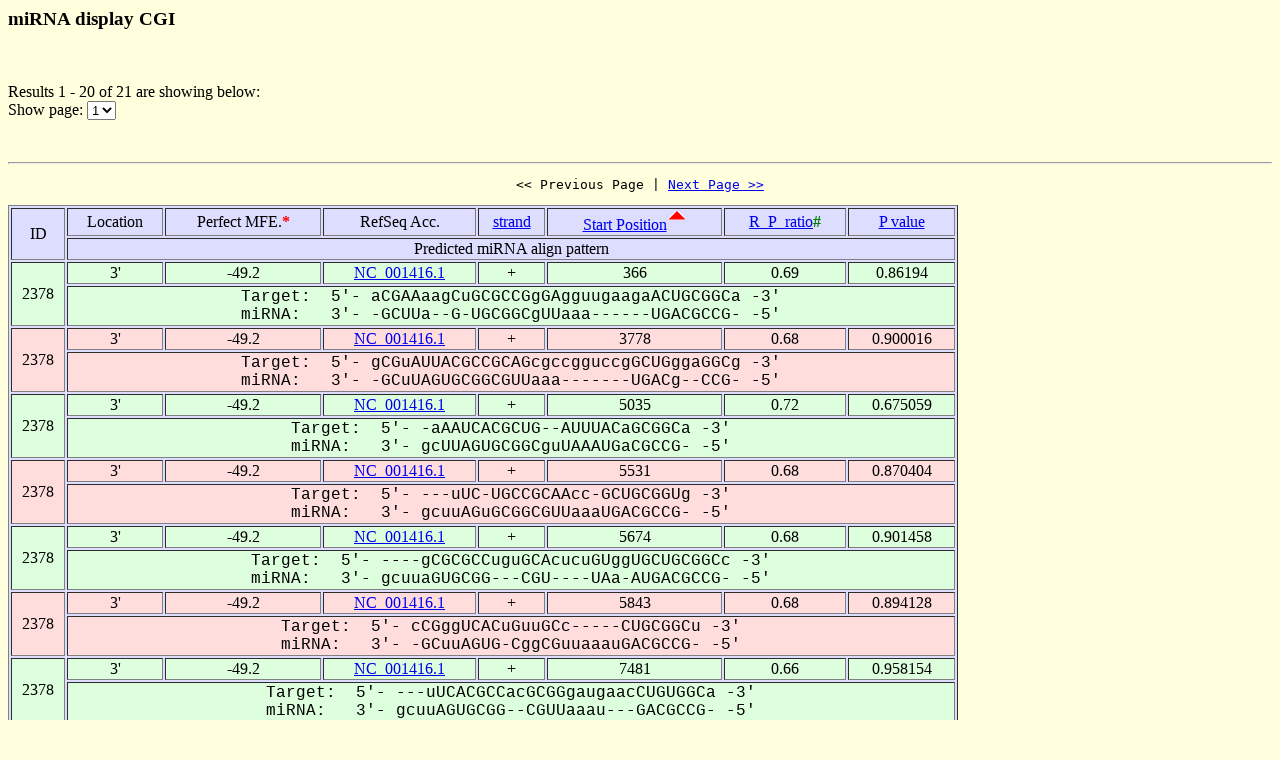

--- FILE ---
content_type: text/html
request_url: https://alk.ibms.sinica.edu.tw/cgi-bin/miRNA/miR2virus.cgi?id=2378&location=3P&page_no=1&order_column=start_pos&order_type=asc
body_size: 2320
content:

<html>
<head>
  <title>Viral miRNA display CGI</title>

<script language="JavaScript">
<!--
function showpage(selObj)
{
   var url = 'miR2virus.cgi?id=2378&location=3P&order_column=start_pos&order_type=asc&page_no=' + selObj.options[selObj.selectedIndex].value;
   parent.location=url;
}
-->
</script>

</head>
<body bgcolor="#FFFFDD">
<H3>miRNA display CGI</H3><br>
<p>

Results 1 - 20 of 21 are showing below:<br>
Show page:
  <select name="page_no" onChange=showpage(this)>


<option value="1" selected>1</option>

<option value="2" >2</option>


  </select>
</p>
<br>

<hr>

<center><pre><< Previous Page | <a href="miR2virus.cgi?id=2378&location=3P&page_no=2&order_column=start_pos&order_type=asc">Next Page >></a></pre></center>

<table width="950" border=1 bgcolor="#DDDDFF">


    <tr >
      <td align=center rowspan=2>
ID
      </td>
      <td align=center>
Location
      </td>
      <td align=center>
Perfect&nbsp;MFE.<font color=red><b>*</b></font>
      </td>
      <td align=center>
RefSeq&nbsp;Acc.
      </td>
      <td align=center>
<a href="miR2virus.cgi?id=2378&location=3P&page_no=1&order_column=strand&order_type=asc">strand</a>
      </td>
      <td align=center>
<a href="miR2virus.cgi?id=2378&location=3P&page_no=1&order_column=start_pos&order_type=desc">Start&nbsp;Position</a><img src=fig.cgi?fig=asc.gif>
      </td>
      <td align=center>
<a href="miR2virus.cgi?id=2378&location=3P&page_no=1&order_column=R_P_ratio&order_type=asc">R_P_ratio<font color=green></a><font color=green><b>#</b></font>
      </td>
      <td align=center>
<a href="miR2virus.cgi?id=2378&location=3P&page_no=1&order_column=p_value&order_type=asc">P&nbsp;value</a>
      </td>
    </tr>
    <tr >
      <td align=center colspan=7>
Predicted&nbsp;miRNA&nbsp;align&nbsp;pattern
      </td>
    </tr>

    <tr bgcolor="#DDFFDD">
      <td align=center rowspan=2>
2378
      </td>
      <td align=center>
3'
      </td>
      <td align=center>
-49.2
      </td>
      <td align=center>
<a href="http://www.ncbi.nlm.nih.gov/gquery/gquery.fcgi?term=NC_001416.1">NC_001416.1</a>
      </td>
      <td align=center>
+
      </td>
      <td align=center>
366
      </td>
      <td align=center>
0.69
      </td>
      <td align=center>
0.86194
      </td>
    </tr>
    <tr bgcolor="#DDFFDD">
      <td align=center colspan=7>
<font face="Courier New">Target:&nbsp;&nbsp;5'-&nbsp;aCGAAaagCuGCGCCGgGAgguugaagaACUGCGGCa&nbsp;-3'<br>miRNA:&nbsp;&nbsp;&nbsp;3'-&nbsp;-GCUUa--G-UGCGGCgUUaaa------UGACGCCG-&nbsp;-5'</font>
      </td>
    </tr>

    <tr bgcolor="#FFDDDD">
      <td align=center rowspan=2>
2378
      </td>
      <td align=center>
3'
      </td>
      <td align=center>
-49.2
      </td>
      <td align=center>
<a href="http://www.ncbi.nlm.nih.gov/gquery/gquery.fcgi?term=NC_001416.1">NC_001416.1</a>
      </td>
      <td align=center>
+
      </td>
      <td align=center>
3778
      </td>
      <td align=center>
0.68
      </td>
      <td align=center>
0.900016
      </td>
    </tr>
    <tr bgcolor="#FFDDDD">
      <td align=center colspan=7>
<font face="Courier New">Target:&nbsp;&nbsp;5'-&nbsp;gCGuAUUACGCCGCAGcgccgguccgGCUGggaGGCg&nbsp;-3'<br>miRNA:&nbsp;&nbsp;&nbsp;3'-&nbsp;-GCuUAGUGCGGCGUUaaa-------UGACg--CCG-&nbsp;-5'</font>
      </td>
    </tr>

    <tr bgcolor="#DDFFDD">
      <td align=center rowspan=2>
2378
      </td>
      <td align=center>
3'
      </td>
      <td align=center>
-49.2
      </td>
      <td align=center>
<a href="http://www.ncbi.nlm.nih.gov/gquery/gquery.fcgi?term=NC_001416.1">NC_001416.1</a>
      </td>
      <td align=center>
+
      </td>
      <td align=center>
5035
      </td>
      <td align=center>
0.72
      </td>
      <td align=center>
0.675059
      </td>
    </tr>
    <tr bgcolor="#DDFFDD">
      <td align=center colspan=7>
<font face="Courier New">Target:&nbsp;&nbsp;5'-&nbsp;-aAAUCACGCUG--AUUUACaGCGGCa&nbsp;-3'<br>miRNA:&nbsp;&nbsp;&nbsp;3'-&nbsp;gcUUAGUGCGGCguUAAAUGaCGCCG-&nbsp;-5'</font>
      </td>
    </tr>

    <tr bgcolor="#FFDDDD">
      <td align=center rowspan=2>
2378
      </td>
      <td align=center>
3'
      </td>
      <td align=center>
-49.2
      </td>
      <td align=center>
<a href="http://www.ncbi.nlm.nih.gov/gquery/gquery.fcgi?term=NC_001416.1">NC_001416.1</a>
      </td>
      <td align=center>
+
      </td>
      <td align=center>
5531
      </td>
      <td align=center>
0.68
      </td>
      <td align=center>
0.870404
      </td>
    </tr>
    <tr bgcolor="#FFDDDD">
      <td align=center colspan=7>
<font face="Courier New">Target:&nbsp;&nbsp;5'-&nbsp;---uUC-UGCCGCAAcc-GCUGCGGUg&nbsp;-3'<br>miRNA:&nbsp;&nbsp;&nbsp;3'-&nbsp;gcuuAGuGCGGCGUUaaaUGACGCCG-&nbsp;-5'</font>
      </td>
    </tr>

    <tr bgcolor="#DDFFDD">
      <td align=center rowspan=2>
2378
      </td>
      <td align=center>
3'
      </td>
      <td align=center>
-49.2
      </td>
      <td align=center>
<a href="http://www.ncbi.nlm.nih.gov/gquery/gquery.fcgi?term=NC_001416.1">NC_001416.1</a>
      </td>
      <td align=center>
+
      </td>
      <td align=center>
5674
      </td>
      <td align=center>
0.68
      </td>
      <td align=center>
0.901458
      </td>
    </tr>
    <tr bgcolor="#DDFFDD">
      <td align=center colspan=7>
<font face="Courier New">Target:&nbsp;&nbsp;5'-&nbsp;----gCGCGCCuguGCAcucuGUggUGCUGCGGCc&nbsp;-3'<br>miRNA:&nbsp;&nbsp;&nbsp;3'-&nbsp;gcuuaGUGCGG---CGU----UAa-AUGACGCCG-&nbsp;-5'</font>
      </td>
    </tr>

    <tr bgcolor="#FFDDDD">
      <td align=center rowspan=2>
2378
      </td>
      <td align=center>
3'
      </td>
      <td align=center>
-49.2
      </td>
      <td align=center>
<a href="http://www.ncbi.nlm.nih.gov/gquery/gquery.fcgi?term=NC_001416.1">NC_001416.1</a>
      </td>
      <td align=center>
+
      </td>
      <td align=center>
5843
      </td>
      <td align=center>
0.68
      </td>
      <td align=center>
0.894128
      </td>
    </tr>
    <tr bgcolor="#FFDDDD">
      <td align=center colspan=7>
<font face="Courier New">Target:&nbsp;&nbsp;5'-&nbsp;cCGggUCACuGuuGCc-----CUGCGGCu&nbsp;-3'<br>miRNA:&nbsp;&nbsp;&nbsp;3'-&nbsp;-GCuuAGUG-CggCGuuaaauGACGCCG-&nbsp;-5'</font>
      </td>
    </tr>

    <tr bgcolor="#DDFFDD">
      <td align=center rowspan=2>
2378
      </td>
      <td align=center>
3'
      </td>
      <td align=center>
-49.2
      </td>
      <td align=center>
<a href="http://www.ncbi.nlm.nih.gov/gquery/gquery.fcgi?term=NC_001416.1">NC_001416.1</a>
      </td>
      <td align=center>
+
      </td>
      <td align=center>
7481
      </td>
      <td align=center>
0.66
      </td>
      <td align=center>
0.958154
      </td>
    </tr>
    <tr bgcolor="#DDFFDD">
      <td align=center colspan=7>
<font face="Courier New">Target:&nbsp;&nbsp;5'-&nbsp;---uUCACGCCacGCGGgaugaacCUGUGGCa&nbsp;-3'<br>miRNA:&nbsp;&nbsp;&nbsp;3'-&nbsp;gcuuAGUGCGG--CGUUaaau---GACGCCG-&nbsp;-5'</font>
      </td>
    </tr>

    <tr bgcolor="#FFDDDD">
      <td align=center rowspan=2>
2378
      </td>
      <td align=center>
3'
      </td>
      <td align=center>
-49.2
      </td>
      <td align=center>
<a href="http://www.ncbi.nlm.nih.gov/gquery/gquery.fcgi?term=NC_001416.1">NC_001416.1</a>
      </td>
      <td align=center>
+
      </td>
      <td align=center>
7884
      </td>
      <td align=center>
0.68
      </td>
      <td align=center>
0.878595
      </td>
    </tr>
    <tr bgcolor="#FFDDDD">
      <td align=center colspan=7>
<font face="Courier New">Target:&nbsp;&nbsp;5'-&nbsp;----cCACGCCGCA----GCUGCcGCa&nbsp;-3'<br>miRNA:&nbsp;&nbsp;&nbsp;3'-&nbsp;gcuuaGUGCGGCGUuaaaUGACGcCG-&nbsp;-5'</font>
      </td>
    </tr>

    <tr bgcolor="#DDFFDD">
      <td align=center rowspan=2>
2378
      </td>
      <td align=center>
3'
      </td>
      <td align=center>
-49.2
      </td>
      <td align=center>
<a href="http://www.ncbi.nlm.nih.gov/gquery/gquery.fcgi?term=NC_001416.1">NC_001416.1</a>
      </td>
      <td align=center>
+
      </td>
      <td align=center>
9870
      </td>
      <td align=center>
0.69
      </td>
      <td align=center>
0.844226
      </td>
    </tr>
    <tr bgcolor="#DDFFDD">
      <td align=center colspan=7>
<font face="Courier New">Target:&nbsp;&nbsp;5'-&nbsp;gCGuuUCugGUgGCGAUguccCUGUGGCa&nbsp;-3'<br>miRNA:&nbsp;&nbsp;&nbsp;3'-&nbsp;-GCuuAGugCGgCGUUAaau-GACGCCG-&nbsp;-5'</font>
      </td>
    </tr>

    <tr bgcolor="#FFDDDD">
      <td align=center rowspan=2>
2378
      </td>
      <td align=center>
3'
      </td>
      <td align=center>
-49.2
      </td>
      <td align=center>
<a href="http://www.ncbi.nlm.nih.gov/gquery/gquery.fcgi?term=NC_001416.1">NC_001416.1</a>
      </td>
      <td align=center>
+
      </td>
      <td align=center>
14144
      </td>
      <td align=center>
0.69
      </td>
      <td align=center>
0.834059
      </td>
    </tr>
    <tr bgcolor="#FFDDDD">
      <td align=center colspan=7>
<font face="Courier New">Target:&nbsp;&nbsp;5'-&nbsp;uGGcgCACGCCcgGCGAUgUGCgccagcggagucgUGCGGCu&nbsp;-3'<br>miRNA:&nbsp;&nbsp;&nbsp;3'-&nbsp;gCUuaGUGCGG--CGUUAaAUG-------------ACGCCG-&nbsp;-5'</font>
      </td>
    </tr>

    <tr bgcolor="#DDFFDD">
      <td align=center rowspan=2>
2378
      </td>
      <td align=center>
3'
      </td>
      <td align=center>
-49.2
      </td>
      <td align=center>
<a href="http://www.ncbi.nlm.nih.gov/gquery/gquery.fcgi?term=NC_001416.1">NC_001416.1</a>
      </td>
      <td align=center>
+
      </td>
      <td align=center>
14670
      </td>
      <td align=center>
1.14
      </td>
      <td align=center>
0.001671
      </td>
    </tr>
    <tr bgcolor="#DDFFDD">
      <td align=center colspan=7>
<font face="Courier New">Target:&nbsp;&nbsp;5'-&nbsp;cCGAAUCACGCCGCAAUUUACUGCGGCg&nbsp;-3'<br>miRNA:&nbsp;&nbsp;&nbsp;3'-&nbsp;-GCUUAGUGCGGCGUUAAAUGACGCCG-&nbsp;-5'</font>
      </td>
    </tr>

    <tr bgcolor="#FFDDDD">
      <td align=center rowspan=2>
2378
      </td>
      <td align=center>
3'
      </td>
      <td align=center>
-49.2
      </td>
      <td align=center>
<a href="http://www.ncbi.nlm.nih.gov/gquery/gquery.fcgi?term=NC_001416.1">NC_001416.1</a>
      </td>
      <td align=center>
+
      </td>
      <td align=center>
14748
      </td>
      <td align=center>
0.73
      </td>
      <td align=center>
0.652009
      </td>
    </tr>
    <tr bgcolor="#FFDDDD">
      <td align=center colspan=7>
<font face="Courier New">Target:&nbsp;&nbsp;5'-&nbsp;----cCGuCGCCGCAGUaaAUUGCGGCg&nbsp;-3'<br>miRNA:&nbsp;&nbsp;&nbsp;3'-&nbsp;gcuuaGU-GCGGCGUUAaaUGACGCCG-&nbsp;-5'</font>
      </td>
    </tr>

    <tr bgcolor="#DDFFDD">
      <td align=center rowspan=2>
2378
      </td>
      <td align=center>
3'
      </td>
      <td align=center>
-49.2
      </td>
      <td align=center>
<a href="http://www.ncbi.nlm.nih.gov/gquery/gquery.fcgi?term=NC_001416.1">NC_001416.1</a>
      </td>
      <td align=center>
+
      </td>
      <td align=center>
16808
      </td>
      <td align=center>
0.66
      </td>
      <td align=center>
0.944311
      </td>
    </tr>
    <tr bgcolor="#DDFFDD">
      <td align=center colspan=7>
<font face="Courier New">Target:&nbsp;&nbsp;5'-&nbsp;cCGGGggcaggCACaCCGCGccggGCUGUGGCu&nbsp;-3'<br>miRNA:&nbsp;&nbsp;&nbsp;3'-&nbsp;-GCUUa-----GUGcGGCGUuaaaUGACGCCG-&nbsp;-5'</font>
      </td>
    </tr>

    <tr bgcolor="#FFDDDD">
      <td align=center rowspan=2>
2378
      </td>
      <td align=center>
3'
      </td>
      <td align=center>
-49.2
      </td>
      <td align=center>
<a href="http://www.ncbi.nlm.nih.gov/gquery/gquery.fcgi?term=NC_001416.1">NC_001416.1</a>
      </td>
      <td align=center>
+
      </td>
      <td align=center>
20275
      </td>
      <td align=center>
0.68
      </td>
      <td align=center>
0.884162
      </td>
    </tr>
    <tr bgcolor="#FFDDDD">
      <td align=center colspan=7>
<font face="Courier New">Target:&nbsp;&nbsp;5'-&nbsp;uGGuggC-CGCCGCGuUUUuugaggacucugcgGCUGCGGCa&nbsp;-3'<br>miRNA:&nbsp;&nbsp;&nbsp;3'-&nbsp;gCUua-GuGCGGCGUuAAA--------------UGACGCCG-&nbsp;-5'</font>
      </td>
    </tr>

    <tr bgcolor="#DDFFDD">
      <td align=center rowspan=2>
2378
      </td>
      <td align=center>
3'
      </td>
      <td align=center>
-49.2
      </td>
      <td align=center>
<a href="http://www.ncbi.nlm.nih.gov/gquery/gquery.fcgi?term=NC_001416.1">NC_001416.1</a>
      </td>
      <td align=center>
+
      </td>
      <td align=center>
21040
      </td>
      <td align=center>
0.68
      </td>
      <td align=center>
0.901458
      </td>
    </tr>
    <tr bgcolor="#DDFFDD">
      <td align=center colspan=7>
<font face="Courier New">Target:&nbsp;&nbsp;5'-&nbsp;uGGAUCAUuCC-CGAgc-GCUGCGGCc&nbsp;-3'<br>miRNA:&nbsp;&nbsp;&nbsp;3'-&nbsp;gCUUAGUGcGGcGUUaaaUGACGCCG-&nbsp;-5'</font>
      </td>
    </tr>

    <tr bgcolor="#FFDDDD">
      <td align=center rowspan=2>
2378
      </td>
      <td align=center>
3'
      </td>
      <td align=center>
-49.2
      </td>
      <td align=center>
<a href="http://www.ncbi.nlm.nih.gov/gquery/gquery.fcgi?term=NC_001416.1">NC_001416.1</a>
      </td>
      <td align=center>
+
      </td>
      <td align=center>
24144
      </td>
      <td align=center>
0.71
      </td>
      <td align=center>
0.751466
      </td>
    </tr>
    <tr bgcolor="#FFDDDD">
      <td align=center colspan=7>
<font face="Courier New">Target:&nbsp;&nbsp;5'-&nbsp;----aCACGUCGUAugcaggaacgUGCUGCGGCu&nbsp;-3'<br>miRNA:&nbsp;&nbsp;&nbsp;3'-&nbsp;gcuuaGUGCGGCGUuaa-------AUGACGCCG-&nbsp;-5'</font>
      </td>
    </tr>

    <tr bgcolor="#DDFFDD">
      <td align=center rowspan=2>
2378
      </td>
      <td align=center>
3'
      </td>
      <td align=center>
-49.2
      </td>
      <td align=center>
<a href="http://www.ncbi.nlm.nih.gov/gquery/gquery.fcgi?term=NC_001416.1">NC_001416.1</a>
      </td>
      <td align=center>
+
      </td>
      <td align=center>
28470
      </td>
      <td align=center>
0.67
      </td>
      <td align=center>
0.93359
      </td>
    </tr>
    <tr bgcolor="#DDFFDD">
      <td align=center colspan=7>
<font face="Courier New">Target:&nbsp;&nbsp;5'-&nbsp;uGAG-CAuUGCCGCAAUUUcuuUUGUGGUg&nbsp;-3'<br>miRNA:&nbsp;&nbsp;&nbsp;3'-&nbsp;gCUUaGU-GCGGCGUUAAAu--GACGCCG-&nbsp;-5'</font>
      </td>
    </tr>

    <tr bgcolor="#FFDDDD">
      <td align=center rowspan=2>
2378
      </td>
      <td align=center>
3'
      </td>
      <td align=center>
-49.2
      </td>
      <td align=center>
<a href="http://www.ncbi.nlm.nih.gov/gquery/gquery.fcgi?term=NC_001416.1">NC_001416.1</a>
      </td>
      <td align=center>
+
      </td>
      <td align=center>
31987
      </td>
      <td align=center>
0.68
      </td>
      <td align=center>
0.867893
      </td>
    </tr>
    <tr bgcolor="#FFDDDD">
      <td align=center colspan=7>
<font face="Courier New">Target:&nbsp;&nbsp;5'-&nbsp;cCGGuGUCAUGCUGCcaccuucugcuCUGCGGCu&nbsp;-3'<br>miRNA:&nbsp;&nbsp;&nbsp;3'-&nbsp;-GCU-UAGUGCGGCGuuaaau-----GACGCCG-&nbsp;-5'</font>
      </td>
    </tr>

    <tr bgcolor="#DDFFDD">
      <td align=center rowspan=2>
2378
      </td>
      <td align=center>
3'
      </td>
      <td align=center>
-49.2
      </td>
      <td align=center>
<a href="http://www.ncbi.nlm.nih.gov/gquery/gquery.fcgi?term=NC_001416.1">NC_001416.1</a>
      </td>
      <td align=center>
+
      </td>
      <td align=center>
33419
      </td>
      <td align=center>
0.67
      </td>
      <td align=center>
0.915222
      </td>
    </tr>
    <tr bgcolor="#DDFFDD">
      <td align=center colspan=7>
<font face="Courier New">Target:&nbsp;&nbsp;5'-&nbsp;aCGAAUCAC-CCGUAAaUUACgUGaCGGa&nbsp;-3'<br>miRNA:&nbsp;&nbsp;&nbsp;3'-&nbsp;-GCUUAGUGcGGCGUUaAAUG-AC-GCCg&nbsp;-5'</font>
      </td>
    </tr>

    <tr bgcolor="#FFDDDD">
      <td align=center rowspan=2>
2378
      </td>
      <td align=center>
3'
      </td>
      <td align=center>
-49.2
      </td>
      <td align=center>
<a href="http://www.ncbi.nlm.nih.gov/gquery/gquery.fcgi?term=NC_001416.1">NC_001416.1</a>
      </td>
      <td align=center>
+
      </td>
      <td align=center>
39184
      </td>
      <td align=center>
0.66
      </td>
      <td align=center>
0.944311
      </td>
    </tr>
    <tr bgcolor="#FFDDDD">
      <td align=center colspan=7>
<font face="Courier New">Target:&nbsp;&nbsp;5'-&nbsp;-----gAUGCUGCAAUUcAgaGCGGCa&nbsp;-3'<br>miRNA:&nbsp;&nbsp;&nbsp;3'-&nbsp;gcuuagUGCGGCGUUAAaUgaCGCCG-&nbsp;-5'</font>
      </td>
    </tr>


</table>

<center><pre><< Previous Page | <a href="miR2virus.cgi?id=2378&location=3P&page_no=2&order_column=start_pos&order_type=asc">Next Page >></a></pre></center>

<p><font color=red><b>Note:</b></font><br>
&nbsp;&nbsp;&nbsp;&nbsp;&nbsp;&nbsp;When operating RNAhybrid, the pipeline first calculates the perfect minimum free energy (<font color=red><b>Perfect mfe *</b></font>) of a putative miRNA when the entire putative miRNA binds to a perfectly complementary target site, then it calculates the minimum free energy of RNA duplex (mfe of the miRNA/mRNA duplex), abbreviated as Rd_mfe. An alignment for which the Rd_mfe to its correspondent Perfect mfe ratio (<font color=green><b>R_P_ratio #</b></font>) is more than 66% is regarded as a positive alignment as described by Krek et al. (21). The P_value is calculated by RNAhybrid.

<p><a href="miRNA.cgi">Back To miRNA display CGI home</a></p>

<hr><br>

<center>
TDL, Institute of Biomedical Science, Academia Sinica, Taipei, Taiwan.<br>
Copyright &copy; 2007 TDL. All rights reserved.<br>
</center><br>


</body>
</html>
